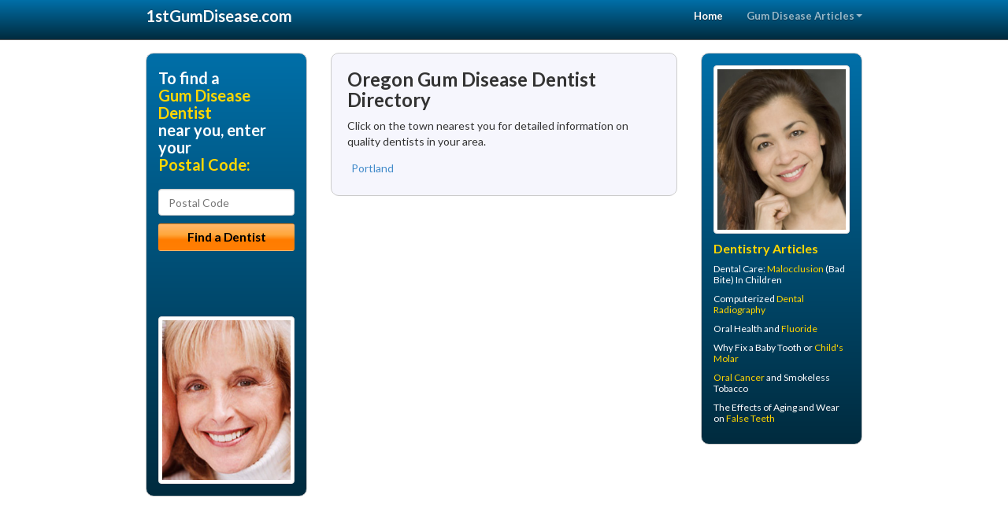

--- FILE ---
content_type: text/html; charset=utf-8
request_url: https://www.1stgumdisease.com/gum-disease/us/oregon
body_size: 4252
content:


<!DOCTYPE html>

<html xmlns="http://www.w3.org/1999/xhtml">
<head id="Head1"><meta http-equiv="Content-Type" content="text/html; charset=iso-8859-1" /><meta name="viewport" content="width=device-width, initial-scale=1.0" /><meta http-equiv="X-UA-Compatible" content="IE=edge" /><title>Directory of Oregon Periodontal Dentists for Affordable Gingivitis and Periodontitis Treatment - 1stGumDisease</title>
<link rel="canonical" href="http://www.1stgumdisease.com/state" /><meta name="robots" content="index, follow, noodp, archive, noydir" />

<meta name="geo.region" content="OR-US" />
<meta name="geo.placename" content="OR" />



    <script type="text/javascript" src="//ajax.googleapis.com/ajax/libs/jquery/1.11.1/jquery.min.js"></script>
        <script type='text/javascript' >
        //<![CDATA[
        var _gaq = _gaq || [];        _gaq.push(['_setAccount', 'UA-2271452-16']);        _gaq.push(['_trackPageview']);        (function()        {            var ga = document.createElement('script');            ga.type = 'text/javascript'; ga.async = true;            ga.src = ('https:' == document.location.protocol ? 'https://ssl' : 'http://www') + '.google-analytics.com/ga.js';            var s = document.getElementsByTagName('script')[0]; s.parentNode.insertBefore(ga, s);         })();
        //]]>
    </script>
<meta name="google-site-verification" content="QHYnHhWEhCINOaa15D5RNPI8kYuAU-amSSU0NPCdBgw" />

 <link rel="stylesheet" href="//maxcdn.bootstrapcdn.com/bootstrap/3.2.0/css/bootstrap.min.css" /><link rel="stylesheet" href="/content/styles/national/bootstrap-overrides.css" /><link rel="stylesheet" href="/content/styles/national/bootstrap-theme.css" /><link rel="stylesheet" href="/content/styles/national/master.css" /><link href="//fonts.googleapis.com/css?family=Lato:300,400,700,900,300italic,400italic,700italic,900italic" rel="stylesheet" type="text/css" />
    <!--[if lt IE 9]>
      <script src="//html5shim.googlecode.com/svn/trunk/html5.js"></script>
    <![endif]-->


<script async src="//pagead2.googlesyndication.com/pagead/js/adsbygoogle.js"></script>
<script>
    (adsbygoogle = window.adsbygoogle || []).push({
        google_ad_client: "ca-pub-4280788974163449",
        enable_page_level_ads: true
    });
</script>

<meta name="description" content="OR Periodontal Dentist Directory - Find a local dentist near you for help with gingivitis and periodontitis treatment.  Find an affordable  Oregon dentist or periodontist for the healthy gums and perfect smile you deserve.  Low cost gum disease treatment with flexible financial and dental insurance plans available." /><meta name="keywords" content="Oregon Gingivitis Dentist, Oregon Gum Disease, Find a Dentist, dental care" /></head>
<body>
    
    

<div class="navbar navbar-inverse navbar-fixed-top" role="navigation">
        <div class="container">
            <div class="navbar-header">
                <button type="button" class="navbar-toggle pull-right" data-toggle="collapse" data-target=".navbar-ex1-collapse">
                    <span class="sr-only">Toggle navigation</span>
                    <span class="icon-bar"></span>
                    <span class="icon-bar"></span>
                    <span class="icon-bar"></span>
                </button>
                <a href="/" class="navbar-brand"><strong>1stGumDisease.com</strong></a>
            </div>

            <div class="collapse navbar-collapse navbar-ex1-collapse" role="navigation">
                <ul class="nav navbar-nav navbar-right">
                    <li class="active"><a href="/">Home</a></li>
                    <li class="dropdown">
                        <a href="/article-index" class="dropdown-toggle" data-toggle="dropdown">Gum Disease Articles<b class="caret"></b></a>
                        <ul class="dropdown-menu">
        
            <li><a href="/article-index#gumdisease1" >Gingivitis Care</a></li>
        
            <li><a href="/article-index#gumdisease2" >Periodontist</a></li>
        
            <li><a href="/article-index#gumdisease3" >Gum Disease</a></li>
        
            <li><a href="/article-index#gumdisease4" >Bleeding Gums</a></li>
        
                        </ul>
                    </li> 
                </ul>
            </div>
        </div>
    </div>
    
        <div class="container directory-wrapper">
            <div class="row">
                <!-- Features Row -->
                <div class="features_op1_row">
                    <!-- Feature -->
            
                    <div class="col-sm-6 col-sm-push-3">
                    <div class="box-container state">
                    <h1>Oregon Gum Disease Dentist Directory</h1>
                            
                    <p>Click on the town nearest you for detailed information on quality dentists in your area.</p>
                    <div class="row" style="padding:0 20px;">
<table border="0" cellpadding="2" width="100%" >
            <tr>
                <td valign="top">
                   
                    <a href="/gingivitis-dentist/us/or/portland">Portland</a><br />
                    
                 
                </td>
                <td valign="top">
     
                    
      
                </td>
                <td valign="top">
 
                    
    
                </td>

            </tr>
        </table>




</div>
</div>
<!-- LTL-Redis:ezN9LXs5fXx7M30tezl9LXtOYXRpb25hbERpcmVjdG9yeVN0YXRlfS17U3RhdGV9LXsvZ3VtLWRpc2Vhc2UvdXMvb3JlZ29ufQ== -->
</div>


            
    

<div class="col-sm-3 col-sm-pull-6 hidden-xs">
       <div class="box-container-form">
       <h3>To find a<br /><span class="gold">Gum Disease Dentist</span><br />near you, enter your<br /><span class="gold">Postal Code:</span></h3>
                        <form role="form" method="get" action="/search">
                        <input class="form-control" type="text" placeholder="Postal Code" name="q">
                        <input type="submit" value="Find a Dentist" class="btn btn-sm btn-block orange">
                        </form>
 <div class="bbbgplus-side">
<!-- Removed G+ Logo - VM 2017-06-21
<a href="https://plus.google.com/+1stgumdisease" rel="publisher" class="pull-right hidden-sm" target="_blank">
    <img src="https://ssl.gstatic.com/images/icons/gplus-32.png" alt="" style="border:none;padding:0;margin:0;" />
</a> 
-->
<iframe src="//seal-goldengate.bbb.org/logo/rbhzbus/iframe/internet-dental-alliance-58460.html" width="100" height="38" frameborder="0" marginwidth="0" marginheight="0" scrolling="no"></iframe>
</div> 
<img class="img-thumbnail" src="/media/common/3059/200x250-009.jpg" alt="" />                              
</div>
</div>

            
    

<div class="col-sm-3 hidden-xs">
<div class="box-container-articles">
<img id="Image1" class="img-thumbnail" src="/media/common/9662/200x250-027.jpg" alt="" />                              
<h3>Dentistry Articles</h3>
<div class="articles-sidebar">
        
            <p>Dental Care: <a href="https://www.1stpediatricdentist.com/a/403/malocclusion">Malocclusion</a> (Bad Bite) In Children</p>
        
            <p>Computerized <a href="https://www.1stdentist.com/a/118/dental-radiography">Dental Radiography</a></p>
        
            <p>Oral Health and <a href="https://www.1stdentalhygiene.com/a/92/fluoride">Fluoride</a></p>
        
            <p>Why Fix a Baby Tooth or <a href="https://www.1stpediatricdentist.com/a/420/baby-tooth">Child's Molar</a></p>
        
            <p><a href="https://www.1stdentalhygiene.com/a/378/oral-health">Oral Cancer</a> and Smokeless Tobacco</p>
        
            <p>The Effects of Aging and Wear on <a href="https://www.1stdentures.com/a/225/dentures">False Teeth</a></p>
        
</div>
 </div>
 
<br />

<!-- Start -->
<script async src="//pagead2.googlesyndication.com/pagead/js/adsbygoogle.js"></script>
<!-- Articles-LeftBar -->
<ins class="adsbygoogle"
     style="display:inline-block;width:205px;height:300px"
     data-ad-client="ca-pub-4280788974163449"
     data-ad-slot="5399487610"></ins>
<script>
    (adsbygoogle = window.adsbygoogle || []).push({});
</script>
<!-- End -->



  <div class="modal fade" id="top15Modal" tabindex="-1" role="dialog" aria-labelledby="myModalLabel" aria-hidden="true">
    <div class="modal-dialog">
      <div class="modal-content">
        <div class="modal-header">
          <button type="button" class="close" data-dismiss="modal" aria-hidden="true">&times;</button>
          <h4 class="modal-title">Top 15 Things To Know Before You Select a Dentist</h4>
        </div>
        <div class="modal-body">
           <iframe style="border: 0px;" src="/top15" width="100%" height = "100%" ></iframe>
        </div>
        <div class="modal-footer">
          <button type="button" class="btn btn-primary" data-dismiss="modal">Close</button>
        </div>
      </div><!-- /.modal-content -->
    </div><!-- /.modal-dialog -->
  </div><!-- /.modal -->


 </div>

                </div>
            </div>
        </div>
    
    

<footer id="footer">
        <div class="container">            
            <div class="row credits">
                <div class="col-md-12">                    
                    <div class="row copyright">
                        <div class="col-md-12">
                        <h4>To find a Gum Disease Dentist near you, enter your postal code below.</h4>
                        <div class="footer-form">
                        <form role="form" method="get" action="/search">
                        <input class="form-control" type="text" placeholder="Enter Your Postal Code Here" name="q">
                        <input type="submit" value="Click Here To Find a Dentist" class="btn btn-md btn-block orange">
                        </form>
                        </div>
                        
<p>&copy; 2026, Internet Dental Alliance, Inc. All Rights Reserved.<br /><a href="/about">About Us</a> - <a href="/article-index">About Gum Disease Dentistry</a> - <a href="/terms" rel="nofollow">Terms of Service Agreement</a> - <a href="/privacy" rel="nofollow">Privacy Policy</a> - <a href="/privacy#AccessibilityStatement" rel="nofollow">Accessibility Statement</a> - <a href="https://www.internetdentalalliance.com" target="_blank">Doctor Registration</a></p>
         </div>
                    </div>
                </div>            
            </div>
        </div>
    </footer>
 
    
<script type="text/javascript">
$("._apptphone_").replaceWith(function () {{ return unescape($(this).attr("data-escapptphone")); }});
</script>

<!-- Scripts -->       
<script type="text/javascript" src="//maxcdn.bootstrapcdn.com/bootstrap/3.2.0/js/bootstrap.min.js"></script>
</body>
</html>


--- FILE ---
content_type: text/html; charset=utf-8
request_url: https://www.google.com/recaptcha/api2/aframe
body_size: 268
content:
<!DOCTYPE HTML><html><head><meta http-equiv="content-type" content="text/html; charset=UTF-8"></head><body><script nonce="i-_3SK16Jdy8-kOYOFikAQ">/** Anti-fraud and anti-abuse applications only. See google.com/recaptcha */ try{var clients={'sodar':'https://pagead2.googlesyndication.com/pagead/sodar?'};window.addEventListener("message",function(a){try{if(a.source===window.parent){var b=JSON.parse(a.data);var c=clients[b['id']];if(c){var d=document.createElement('img');d.src=c+b['params']+'&rc='+(localStorage.getItem("rc::a")?sessionStorage.getItem("rc::b"):"");window.document.body.appendChild(d);sessionStorage.setItem("rc::e",parseInt(sessionStorage.getItem("rc::e")||0)+1);localStorage.setItem("rc::h",'1769063878634');}}}catch(b){}});window.parent.postMessage("_grecaptcha_ready", "*");}catch(b){}</script></body></html>